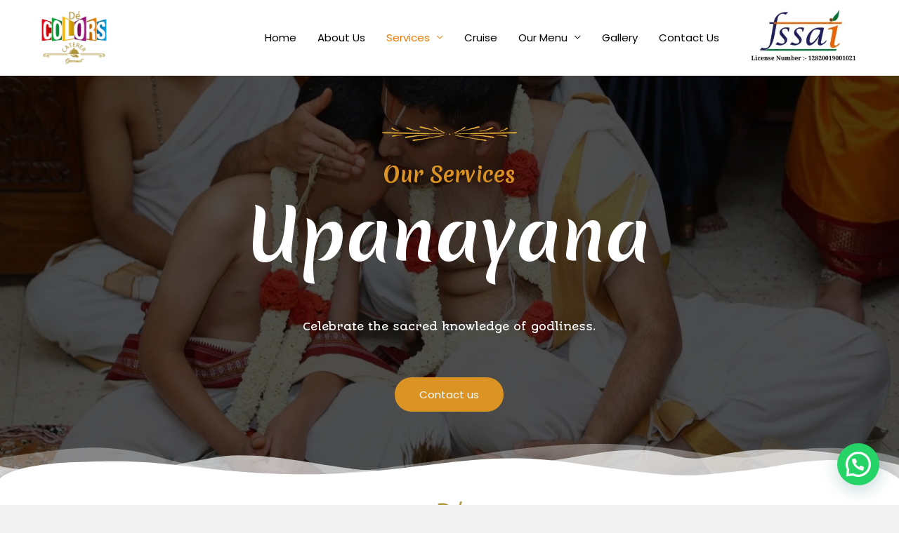

--- FILE ---
content_type: text/css
request_url: https://decolorscaterer.com/wp-content/uploads/elementor/css/post-697.css?ver=1743205315
body_size: 1419
content:
.elementor-697 .elementor-element.elementor-element-2abee36 > .elementor-container{min-height:55vh;}.elementor-697 .elementor-element.elementor-element-2abee36 > .elementor-container > .elementor-column > .elementor-widget-wrap{align-content:center;align-items:center;}.elementor-697 .elementor-element.elementor-element-2abee36:not(.elementor-motion-effects-element-type-background), .elementor-697 .elementor-element.elementor-element-2abee36 > .elementor-motion-effects-container > .elementor-motion-effects-layer{background-image:url("https://decolorscaterer.com/wp-content/uploads/2023/05/Upanayana.7d1aa6ee.jpg");background-size:cover;}.elementor-697 .elementor-element.elementor-element-2abee36 > .elementor-background-overlay{background-color:var( --e-global-color-astglobalcolor2 );opacity:0.7;transition:background 0.3s, border-radius 0.3s, opacity 0.3s;}.elementor-697 .elementor-element.elementor-element-2abee36{transition:background 0.3s, border 0.3s, border-radius 0.3s, box-shadow 0.3s;padding:50px 0px 80px 0px;}.elementor-697 .elementor-element.elementor-element-2abee36 > .elementor-shape-bottom .elementor-shape-fill{fill:var( --e-global-color-astglobalcolor5 );}.elementor-697 .elementor-element.elementor-element-2abee36 > .elementor-shape-bottom svg{height:50px;}.elementor-697 .elementor-element.elementor-element-ec00da1 img{width:200px;filter:brightness( 89% ) contrast( 104% ) saturate( 105% ) blur( 0px ) hue-rotate( 0deg );}.elementor-697 .elementor-element.elementor-element-30bec6f{text-align:center;}.elementor-697 .elementor-element.elementor-element-30bec6f .elementor-heading-title{color:#DB9423;font-family:"Merienda One", Sans-serif;}.elementor-697 .elementor-element.elementor-element-30bec6f > .elementor-widget-container{margin:0px 0px -15px 0px;}.elementor-697 .elementor-element.elementor-element-7200775{text-align:center;}.elementor-697 .elementor-element.elementor-element-7200775 .elementor-heading-title{color:#ffffff;font-family:"Merienda One", Sans-serif;}.elementor-697 .elementor-element.elementor-element-7200775 > .elementor-widget-container{margin:0px 0px 40px 0px;}.elementor-697 .elementor-element.elementor-element-eb8bb15{text-align:center;color:#ffffff;font-family:"Autour One", Sans-serif;}.elementor-697 .elementor-element.elementor-element-eb8bb15 > .elementor-widget-container{margin:0px 0px 40px 0px;}.elementor-697 .elementor-element.elementor-element-067d9e2:not(.elementor-motion-effects-element-type-background), .elementor-697 .elementor-element.elementor-element-067d9e2 > .elementor-motion-effects-container > .elementor-motion-effects-layer{background-color:#FFFFFF;}.elementor-697 .elementor-element.elementor-element-067d9e2 > .elementor-background-overlay{opacity:0.5;transition:background 0.3s, border-radius 0.3s, opacity 0.3s;}.elementor-697 .elementor-element.elementor-element-067d9e2{transition:background 0.3s, border 0.3s, border-radius 0.3s, box-shadow 0.3s;padding:010px 0px 010px 0px;}.elementor-bc-flex-widget .elementor-697 .elementor-element.elementor-element-1af82fa.elementor-column .elementor-widget-wrap{align-items:center;}.elementor-697 .elementor-element.elementor-element-1af82fa.elementor-column.elementor-element[data-element_type="column"] > .elementor-widget-wrap.elementor-element-populated{align-content:center;align-items:center;}.elementor-697 .elementor-element.elementor-element-f2b23bd > .elementor-widget-container{border-style:double;border-color:#DB9423;}.elementor-697 .elementor-element.elementor-element-c37f185 > .elementor-element-populated{border-style:none;transition:background 0.3s, border 0.3s, border-radius 0.3s, box-shadow 0.3s;}.elementor-697 .elementor-element.elementor-element-c37f185 > .elementor-element-populated > .elementor-background-overlay{transition:background 0.3s, border-radius 0.3s, opacity 0.3s;}.elementor-697 .elementor-element.elementor-element-86d8b36 > .elementor-widget-container{margin:11px 0px 0px 0px;}.elementor-697 .elementor-element.elementor-element-d0a31d2{text-align:center;}.elementor-697 .elementor-element.elementor-element-d0a31d2 .elementor-heading-title{color:#DB9423;font-family:"Merienda One", Sans-serif;}.elementor-697 .elementor-element.elementor-element-d0a31d2 > .elementor-widget-container{margin:-22px 0px 0px 0px;}.elementor-697 .elementor-element.elementor-element-f21f694{--divider-border-style:solid;--divider-color:#000;--divider-border-width:1px;}.elementor-697 .elementor-element.elementor-element-f21f694 .elementor-divider-separator{width:41%;margin:0 auto;margin-center:0;}.elementor-697 .elementor-element.elementor-element-f21f694 .elementor-divider{text-align:center;padding-top:15px;padding-bottom:15px;}.elementor-697 .elementor-element.elementor-element-f21f694 > .elementor-widget-container{margin:-25px 0px 0px 0px;}.elementor-697 .elementor-element.elementor-element-4a22b0d{text-align:center;}.elementor-697 .elementor-element.elementor-element-4a22b0d .elementor-heading-title{font-family:"Autour One", Sans-serif;}.elementor-697 .elementor-element.elementor-element-4a22b0d > .elementor-widget-container{border-style:double;border-width:5px 5px 5px 5px;border-color:#DB9423;}.elementor-bc-flex-widget .elementor-697 .elementor-element.elementor-element-3da5c8a.elementor-column .elementor-widget-wrap{align-items:center;}.elementor-697 .elementor-element.elementor-element-3da5c8a.elementor-column.elementor-element[data-element_type="column"] > .elementor-widget-wrap.elementor-element-populated{align-content:center;align-items:center;}.elementor-697 .elementor-element.elementor-element-6055aaf > .elementor-widget-container{border-style:double;border-color:#DB9423;}.elementor-697 .elementor-element.elementor-element-327e530 > .elementor-container > .elementor-column > .elementor-widget-wrap{align-content:center;align-items:center;}.elementor-697 .elementor-element.elementor-element-327e530:not(.elementor-motion-effects-element-type-background), .elementor-697 .elementor-element.elementor-element-327e530 > .elementor-motion-effects-container > .elementor-motion-effects-layer{background-image:url("https://decolorscaterer.com/wp-content/uploads/2023/04/GP22.jpg");background-position:center center;background-repeat:no-repeat;background-size:cover;}.elementor-697 .elementor-element.elementor-element-327e530 > .elementor-background-overlay{background-color:var( --e-global-color-astglobalcolor2 );opacity:0.81;transition:background 0.3s, border-radius 0.3s, opacity 0.3s;}.elementor-697 .elementor-element.elementor-element-327e530{transition:background 0.3s, border 0.3s, border-radius 0.3s, box-shadow 0.3s;margin-top:0px;margin-bottom:0px;padding:180px 0px 130px 0px;}.elementor-697 .elementor-element.elementor-element-327e530 > .elementor-shape-top .elementor-shape-fill{fill:#FFFFFF;}.elementor-697 .elementor-element.elementor-element-327e530 > .elementor-shape-top svg{height:50px;transform:translateX(-50%) rotateY(180deg);}.elementor-697 .elementor-element.elementor-element-327e530 > .elementor-shape-bottom .elementor-shape-fill{fill:#FFFFFF;}.elementor-697 .elementor-element.elementor-element-327e530 > .elementor-shape-bottom svg{height:50px;transform:translateX(-50%) rotateY(180deg);}.elementor-697 .elementor-element.elementor-element-c21c947 > .elementor-element-populated{margin:0px 0px 0px 0px;--e-column-margin-right:0px;--e-column-margin-left:0px;}.elementor-697 .elementor-element.elementor-element-7590abc{text-align:center;}.elementor-697 .elementor-element.elementor-element-7590abc .elementor-heading-title{color:#DB9423;font-family:"Merienda One", Sans-serif;}.elementor-697 .elementor-element.elementor-element-7f6e819{--divider-border-style:solid;--divider-color:#FFFFFF;--divider-border-width:1px;}.elementor-697 .elementor-element.elementor-element-7f6e819 .elementor-divider-separator{width:49%;margin:0 auto;margin-center:0;}.elementor-697 .elementor-element.elementor-element-7f6e819 .elementor-divider{text-align:center;padding-top:15px;padding-bottom:15px;}.elementor-697 .elementor-element.elementor-element-7f6e819.elementor-view-stacked .elementor-icon{background-color:#FFFFFF;}.elementor-697 .elementor-element.elementor-element-7f6e819.elementor-view-framed .elementor-icon, .elementor-697 .elementor-element.elementor-element-7f6e819.elementor-view-default .elementor-icon{color:#FFFFFF;border-color:#FFFFFF;}.elementor-697 .elementor-element.elementor-element-7f6e819.elementor-view-framed .elementor-icon, .elementor-697 .elementor-element.elementor-element-7f6e819.elementor-view-default .elementor-icon svg{fill:#FFFFFF;}.elementor-697 .elementor-element.elementor-element-7f6e819 > .elementor-widget-container{margin:-20px 0px 0px 0px;}.elementor-697 .elementor-element.elementor-element-3c4cb26{text-align:center;}.elementor-697 .elementor-element.elementor-element-3c4cb26 .elementor-heading-title{color:#FFFFFF;font-family:"Autour One", Sans-serif;}.elementor-697 .elementor-element.elementor-element-3c4cb26 > .elementor-widget-container{margin:-12px 0px 0px 0px;padding:0% 05% 0% 05%;}.elementor-697 .elementor-element.elementor-element-53f2a42 .elementor-button .elementor-align-icon-right{margin-left:10px;}.elementor-697 .elementor-element.elementor-element-53f2a42 .elementor-button .elementor-align-icon-left{margin-right:10px;}.elementor-697 .elementor-element.elementor-element-620c452 > .elementor-element-populated{margin:0px 0px 0px 0px;--e-column-margin-right:0px;--e-column-margin-left:0px;}.elementor-697 .elementor-element.elementor-element-326e52b{text-align:center;}.elementor-697 .elementor-element.elementor-element-326e52b .elementor-heading-title{color:#DB9423;font-family:"Merienda One", Sans-serif;}.elementor-697 .elementor-element.elementor-element-20d372e{--divider-border-style:solid;--divider-color:#FFFFFF;--divider-border-width:1px;}.elementor-697 .elementor-element.elementor-element-20d372e .elementor-divider-separator{width:49%;margin:0 auto;margin-center:0;}.elementor-697 .elementor-element.elementor-element-20d372e .elementor-divider{text-align:center;padding-top:15px;padding-bottom:15px;}.elementor-697 .elementor-element.elementor-element-20d372e.elementor-view-stacked .elementor-icon{background-color:#FFFFFF;}.elementor-697 .elementor-element.elementor-element-20d372e.elementor-view-framed .elementor-icon, .elementor-697 .elementor-element.elementor-element-20d372e.elementor-view-default .elementor-icon{color:#FFFFFF;border-color:#FFFFFF;}.elementor-697 .elementor-element.elementor-element-20d372e.elementor-view-framed .elementor-icon, .elementor-697 .elementor-element.elementor-element-20d372e.elementor-view-default .elementor-icon svg{fill:#FFFFFF;}.elementor-697 .elementor-element.elementor-element-20d372e > .elementor-widget-container{margin:-20px 0px 0px 0px;}.elementor-697 .elementor-element.elementor-element-201ed66{text-align:center;}.elementor-697 .elementor-element.elementor-element-201ed66 .elementor-heading-title{color:#FFFFFF;font-family:"Autour One", Sans-serif;}.elementor-697 .elementor-element.elementor-element-201ed66 > .elementor-widget-container{margin:-12px 0px 0px 0px;padding:0% 05% 0% 05%;}.elementor-697 .elementor-element.elementor-element-5fe6f6b .elementor-button .elementor-align-icon-right{margin-left:10px;}.elementor-697 .elementor-element.elementor-element-5fe6f6b .elementor-button .elementor-align-icon-left{margin-right:10px;}.elementor-697 .elementor-element.elementor-element-5fe6f6b > .elementor-widget-container{margin:19px 0px 0px 0px;}.elementor-697 .elementor-element.elementor-element-0d9660e img{width:200px;filter:brightness( 89% ) contrast( 104% ) saturate( 105% ) blur( 0px ) hue-rotate( 0deg );}.elementor-697 .elementor-element.elementor-element-0d9660e > .elementor-widget-container{margin:6px 0px 0px 0px;}.elementor-697 .elementor-element.elementor-element-6732196:not(.elementor-motion-effects-element-type-background), .elementor-697 .elementor-element.elementor-element-6732196 > .elementor-motion-effects-container > .elementor-motion-effects-layer{background-color:#FFFFFF;}.elementor-697 .elementor-element.elementor-element-6732196{transition:background 0.3s, border 0.3s, border-radius 0.3s, box-shadow 0.3s;}.elementor-697 .elementor-element.elementor-element-6732196 > .elementor-background-overlay{transition:background 0.3s, border-radius 0.3s, opacity 0.3s;}.elementor-697 .elementor-element.elementor-element-40f05a6 img{width:200px;filter:brightness( 89% ) contrast( 104% ) saturate( 105% ) blur( 0px ) hue-rotate( 0deg );}.elementor-697 .elementor-element.elementor-element-40f05a6 > .elementor-widget-container{margin:6px 0px 0px 0px;}.elementor-697 .elementor-element.elementor-element-c8e52e2{text-align:left;}.elementor-697 .elementor-element.elementor-element-c8e52e2 .elementor-heading-title{color:#DB9423;font-family:"Merienda One", Sans-serif;}.elementor-697 .elementor-element.elementor-element-f31353a{--divider-border-style:solid;--divider-color:#000;--divider-border-width:1px;}.elementor-697 .elementor-element.elementor-element-f31353a .elementor-divider-separator{width:77%;margin:0 auto;margin-left:0;}.elementor-697 .elementor-element.elementor-element-f31353a .elementor-divider{text-align:left;padding-top:15px;padding-bottom:15px;}.elementor-697 .elementor-element.elementor-element-f31353a > .elementor-widget-container{margin:-24px 0px 0px 0px;}.elementor-697 .elementor-element.elementor-element-bedadf0{font-family:"Autour One", Sans-serif;}.elementor-697 .elementor-element.elementor-element-bedadf0 > .elementor-widget-container{margin:0px 0px 0px 6px;}.elementor-697 .elementor-element.elementor-element-009235a:not(.elementor-motion-effects-element-type-background), .elementor-697 .elementor-element.elementor-element-009235a > .elementor-motion-effects-container > .elementor-motion-effects-layer{background-color:#FFFFFF;}.elementor-697 .elementor-element.elementor-element-009235a{transition:background 0.3s, border 0.3s, border-radius 0.3s, box-shadow 0.3s;}.elementor-697 .elementor-element.elementor-element-009235a > .elementor-background-overlay{transition:background 0.3s, border-radius 0.3s, opacity 0.3s;}.elementor-697 .elementor-element.elementor-element-31f8d1d{text-align:center;}.elementor-697 .elementor-element.elementor-element-31f8d1d .elementor-heading-title{color:#DB9423;font-family:"Merienda One", Sans-serif;}@media(min-width:1025px){.elementor-697 .elementor-element.elementor-element-2abee36:not(.elementor-motion-effects-element-type-background), .elementor-697 .elementor-element.elementor-element-2abee36 > .elementor-motion-effects-container > .elementor-motion-effects-layer{background-attachment:fixed;}.elementor-697 .elementor-element.elementor-element-327e530:not(.elementor-motion-effects-element-type-background), .elementor-697 .elementor-element.elementor-element-327e530 > .elementor-motion-effects-container > .elementor-motion-effects-layer{background-attachment:fixed;}}@media(max-width:1024px){.elementor-697 .elementor-element.elementor-element-2abee36 > .elementor-container{min-height:500px;}.elementor-697 .elementor-element.elementor-element-2abee36{padding:0px 0px 0px 0px;}.elementor-697 .elementor-element.elementor-element-ec00da1 img{width:200px;}.elementor-697 .elementor-element.elementor-element-7200775 > .elementor-widget-container{padding:0px 0px 0px 0px;}.elementor-697 .elementor-element.elementor-element-327e530 > .elementor-shape-top svg{height:50px;}.elementor-697 .elementor-element.elementor-element-327e530{padding:120px 0px 70px 0px;}.elementor-697 .elementor-element.elementor-element-0d9660e img{width:200px;}.elementor-697 .elementor-element.elementor-element-40f05a6 img{width:200px;}}@media(max-width:767px){.elementor-697 .elementor-element.elementor-element-2abee36 > .elementor-container{min-height:62vh;}.elementor-697 .elementor-element.elementor-element-2abee36 > .elementor-shape-bottom svg{height:30px;}.elementor-697 .elementor-element.elementor-element-2abee36{padding:0px 0px 0px 0px;}.elementor-697 .elementor-element.elementor-element-ec00da1 img{width:100px;}.elementor-697 .elementor-element.elementor-element-f2b23bd > .elementor-widget-container{margin:5px 0px 0px 0px;border-width:10px 10px 10px 10px;border-radius:7% 7% 7% 7%;}.elementor-697 .elementor-element.elementor-element-6055aaf > .elementor-widget-container{margin:-4px 0px 0px 0px;border-width:10px 10px 10px 10px;border-radius:7% 7% 7% 7%;}.elementor-697 .elementor-element.elementor-element-327e530 > .elementor-shape-top svg{height:30px;}.elementor-697 .elementor-element.elementor-element-aac6367{width:100%;}.elementor-697 .elementor-element.elementor-element-0d9660e img{width:100px;}.elementor-697 .elementor-element.elementor-element-40f05a6 img{width:100px;}}

--- FILE ---
content_type: text/css
request_url: https://decolorscaterer.com/wp-content/uploads/elementor/css/post-1243.css?ver=1742960653
body_size: 1288
content:
.elementor-1243 .elementor-element.elementor-element-4fea229:not(.elementor-motion-effects-element-type-background), .elementor-1243 .elementor-element.elementor-element-4fea229 > .elementor-motion-effects-container > .elementor-motion-effects-layer{background-color:#FFFFFF;}.elementor-1243 .elementor-element.elementor-element-4fea229{transition:background 0.3s, border 0.3s, border-radius 0.3s, box-shadow 0.3s;}.elementor-1243 .elementor-element.elementor-element-4fea229 > .elementor-background-overlay{transition:background 0.3s, border-radius 0.3s, opacity 0.3s;}.elementor-1243 .elementor-element.elementor-element-54fe9a4{text-align:center;}.elementor-1243 .elementor-element.elementor-element-54fe9a4 .elementor-heading-title{color:#000000;font-family:"Averia Gruesa Libre", Sans-serif;}.elementor-1243 .elementor-element.elementor-element-54fe9a4 > .elementor-widget-container{margin:-63px 0px 0px 0px;}.elementor-1243 .elementor-element.elementor-element-719ff3c:not(.elementor-motion-effects-element-type-background), .elementor-1243 .elementor-element.elementor-element-719ff3c > .elementor-motion-effects-container > .elementor-motion-effects-layer{background-color:#2200FF99;}.elementor-1243 .elementor-element.elementor-element-719ff3c{transition:background 0.3s, border 0.3s, border-radius 0.3s, box-shadow 0.3s;padding:070px 0px 070px 0px;}.elementor-1243 .elementor-element.elementor-element-719ff3c > .elementor-background-overlay{transition:background 0.3s, border-radius 0.3s, opacity 0.3s;}.elementor-1243 .elementor-element.elementor-element-719ff3c > .elementor-shape-top svg{height:50px;}.elementor-1243 .elementor-element.elementor-element-2d1b414 > .elementor-element-populated{margin:37px 0px 0px 0px;--e-column-margin-right:0px;--e-column-margin-left:0px;}.elementor-1243 .elementor-element.elementor-element-423d179 > .elementor-widget-container{border-style:double;border-width:012px 012px 012px 012px;border-radius:20px 20px 20px 20px;}.elementor-1243 .elementor-element.elementor-element-37787c3{text-align:center;}.elementor-1243 .elementor-element.elementor-element-37787c3 .elementor-heading-title{font-family:"Autour One", Sans-serif;}.elementor-1243 .elementor-element.elementor-element-b49825e{--grid-template-columns:repeat(0, auto);--icon-size:18px;--grid-column-gap:20px;--grid-row-gap:0px;}.elementor-1243 .elementor-element.elementor-element-b49825e .elementor-widget-container{text-align:center;}.elementor-1243 .elementor-element.elementor-element-b49825e .elementor-social-icon{--icon-padding:0.4em;border-style:none;}.elementor-1243 .elementor-element.elementor-element-d5d8211 > .elementor-element-populated{border-style:none;transition:background 0.3s, border 0.3s, border-radius 0.3s, box-shadow 0.3s;margin:4px 0px 0px 0px;--e-column-margin-right:0px;--e-column-margin-left:0px;}.elementor-1243 .elementor-element.elementor-element-d5d8211 > .elementor-element-populated > .elementor-background-overlay{transition:background 0.3s, border-radius 0.3s, opacity 0.3s;}.elementor-1243 .elementor-element.elementor-element-8126cb9{text-align:center;}.elementor-1243 .elementor-element.elementor-element-8126cb9 .elementor-heading-title{font-family:"Merienda One", Sans-serif;}.elementor-1243 .elementor-element.elementor-element-8126cb9 > .elementor-widget-container{margin:0px 0px 0px 0px;}.elementor-1243 .elementor-element.elementor-element-d9f0062{--divider-border-style:solid;--divider-color:#000;--divider-border-width:1px;}.elementor-1243 .elementor-element.elementor-element-d9f0062 .elementor-divider-separator{width:43%;margin:0 auto;margin-center:0;}.elementor-1243 .elementor-element.elementor-element-d9f0062 .elementor-divider{text-align:center;padding-top:15px;padding-bottom:15px;}.elementor-1243 .elementor-element.elementor-element-d9f0062 > .elementor-widget-container{margin:-28px 0px 0px 0px;}.elementor-1243 .elementor-element.elementor-element-c32d621{text-align:center;}.elementor-1243 .elementor-element.elementor-element-c32d621 .elementor-heading-title{font-family:"Autour One", Sans-serif;}.elementor-1243 .elementor-element.elementor-element-c32d621 > .elementor-widget-container{margin:-14px 0px 0px 0px;}.elementor-1243 .elementor-element.elementor-element-9f25742{text-align:center;}.elementor-1243 .elementor-element.elementor-element-9f25742 .elementor-heading-title{font-family:"Autour One", Sans-serif;}.elementor-1243 .elementor-element.elementor-element-92f5b88{text-align:center;}.elementor-1243 .elementor-element.elementor-element-92f5b88 .elementor-heading-title{font-family:"Autour One", Sans-serif;}.elementor-1243 .elementor-element.elementor-element-b4e3eca{text-align:center;}.elementor-1243 .elementor-element.elementor-element-b4e3eca .elementor-heading-title{font-family:"Autour One", Sans-serif;}.elementor-1243 .elementor-element.elementor-element-9218018{text-align:center;}.elementor-1243 .elementor-element.elementor-element-9218018 .elementor-heading-title{font-family:"Autour One", Sans-serif;}.elementor-1243 .elementor-element.elementor-element-da4e789 > .elementor-element-populated{margin:0px 0px 0px 0px;--e-column-margin-right:0px;--e-column-margin-left:0px;}.elementor-1243 .elementor-element.elementor-element-130ccc8{text-align:left;}.elementor-1243 .elementor-element.elementor-element-130ccc8 .elementor-heading-title{font-family:"Merienda One", Sans-serif;}.elementor-1243 .elementor-element.elementor-element-130ccc8 > .elementor-widget-container{margin:0px 0px 0px 0px;}.elementor-1243 .elementor-element.elementor-element-28f0732{--divider-border-style:solid;--divider-color:#000;--divider-border-width:1px;}.elementor-1243 .elementor-element.elementor-element-28f0732 .elementor-divider-separator{width:43%;margin:0 auto;margin-left:0;}.elementor-1243 .elementor-element.elementor-element-28f0732 .elementor-divider{text-align:left;padding-top:15px;padding-bottom:15px;}.elementor-1243 .elementor-element.elementor-element-28f0732 > .elementor-widget-container{margin:-28px 0px 0px 0px;}.elementor-1243 .elementor-element.elementor-element-4157a3d{text-align:left;}.elementor-1243 .elementor-element.elementor-element-4157a3d .elementor-heading-title{font-family:"Autour One", Sans-serif;}.elementor-1243 .elementor-element.elementor-element-4157a3d > .elementor-widget-container{margin:-15px 0px 0px 0px;}.elementor-1243 .elementor-element.elementor-element-1df629f{text-align:left;}.elementor-1243 .elementor-element.elementor-element-1df629f .elementor-heading-title{font-family:"Autour One", Sans-serif;}.elementor-1243 .elementor-element.elementor-element-f290d37{text-align:left;}.elementor-1243 .elementor-element.elementor-element-f290d37 .elementor-heading-title{font-family:"Autour One", Sans-serif;}.elementor-1243 .elementor-element.elementor-element-63ef3a7{text-align:left;}.elementor-1243 .elementor-element.elementor-element-63ef3a7 .elementor-heading-title{font-family:"Autour One", Sans-serif;}.elementor-1243 .elementor-element.elementor-element-e9bf015{text-align:left;}.elementor-1243 .elementor-element.elementor-element-e9bf015 .elementor-heading-title{font-family:"Autour One", Sans-serif;}.elementor-1243 .elementor-element.elementor-element-8469c12{text-align:left;}.elementor-1243 .elementor-element.elementor-element-8469c12 .elementor-heading-title{font-family:"Autour One", Sans-serif;}.elementor-1243 .elementor-element.elementor-element-23877bf{text-align:left;}.elementor-1243 .elementor-element.elementor-element-23877bf .elementor-heading-title{font-family:"Autour One", Sans-serif;}.elementor-1243 .elementor-element.elementor-element-818c0b3{text-align:left;}.elementor-1243 .elementor-element.elementor-element-818c0b3 .elementor-heading-title{font-family:"Autour One", Sans-serif;}.elementor-1243 .elementor-element.elementor-element-9a5c1b9{text-align:left;}.elementor-1243 .elementor-element.elementor-element-9a5c1b9 .elementor-heading-title{font-family:"Autour One", Sans-serif;}.elementor-1243 .elementor-element.elementor-element-5bd3c0b{text-align:left;}.elementor-1243 .elementor-element.elementor-element-5bd3c0b .elementor-heading-title{font-family:"Autour One", Sans-serif;}.elementor-1243 .elementor-element.elementor-element-a97606f{text-align:left;}.elementor-1243 .elementor-element.elementor-element-a97606f .elementor-heading-title{font-family:"Autour One", Sans-serif;}.elementor-1243 .elementor-element.elementor-element-bfe063d{text-align:left;}.elementor-1243 .elementor-element.elementor-element-bfe063d .elementor-heading-title{font-family:"Autour One", Sans-serif;}.elementor-1243 .elementor-element.elementor-element-09dabfd > .elementor-element-populated{margin:40px 0px 0px -32px;--e-column-margin-right:0px;--e-column-margin-left:-32px;}.elementor-1243 .elementor-element.elementor-element-bad6642 .elementor-icon-list-items:not(.elementor-inline-items) .elementor-icon-list-item:not(:last-child){padding-bottom:calc(28px/2);}.elementor-1243 .elementor-element.elementor-element-bad6642 .elementor-icon-list-items:not(.elementor-inline-items) .elementor-icon-list-item:not(:first-child){margin-top:calc(28px/2);}.elementor-1243 .elementor-element.elementor-element-bad6642 .elementor-icon-list-items.elementor-inline-items .elementor-icon-list-item{margin-right:calc(28px/2);margin-left:calc(28px/2);}.elementor-1243 .elementor-element.elementor-element-bad6642 .elementor-icon-list-items.elementor-inline-items{margin-right:calc(-28px/2);margin-left:calc(-28px/2);}body.rtl .elementor-1243 .elementor-element.elementor-element-bad6642 .elementor-icon-list-items.elementor-inline-items .elementor-icon-list-item:after{left:calc(-28px/2);}body:not(.rtl) .elementor-1243 .elementor-element.elementor-element-bad6642 .elementor-icon-list-items.elementor-inline-items .elementor-icon-list-item:after{right:calc(-28px/2);}.elementor-1243 .elementor-element.elementor-element-bad6642 .elementor-icon-list-item:not(:last-child):after{content:"";border-color:#000000;}.elementor-1243 .elementor-element.elementor-element-bad6642 .elementor-icon-list-items:not(.elementor-inline-items) .elementor-icon-list-item:not(:last-child):after{border-top-style:solid;border-top-width:1px;}.elementor-1243 .elementor-element.elementor-element-bad6642 .elementor-icon-list-items.elementor-inline-items .elementor-icon-list-item:not(:last-child):after{border-left-style:solid;}.elementor-1243 .elementor-element.elementor-element-bad6642 .elementor-inline-items .elementor-icon-list-item:not(:last-child):after{border-left-width:1px;}.elementor-1243 .elementor-element.elementor-element-bad6642 .elementor-icon-list-icon i{transition:color 0.3s;}.elementor-1243 .elementor-element.elementor-element-bad6642 .elementor-icon-list-icon svg{transition:fill 0.3s;}.elementor-1243 .elementor-element.elementor-element-bad6642{--e-icon-list-icon-size:14px;--icon-vertical-offset:0px;}.elementor-1243 .elementor-element.elementor-element-bad6642 .elementor-icon-list-item > .elementor-icon-list-text, .elementor-1243 .elementor-element.elementor-element-bad6642 .elementor-icon-list-item > a{font-family:"Autour One", Sans-serif;}.elementor-1243 .elementor-element.elementor-element-bad6642 .elementor-icon-list-text{transition:color 0.3s;}.elementor-1243 .elementor-element.elementor-element-bad6642 > .elementor-widget-container{margin:0px 0px 0px 0px;padding:0px 0px 0px 0px;}.elementor-1243 .elementor-element.elementor-element-8b68488:not(.elementor-motion-effects-element-type-background), .elementor-1243 .elementor-element.elementor-element-8b68488 > .elementor-motion-effects-container > .elementor-motion-effects-layer{background-color:#2200FF99;}.elementor-1243 .elementor-element.elementor-element-8b68488{transition:background 0.3s, border 0.3s, border-radius 0.3s, box-shadow 0.3s;margin-top:0px;margin-bottom:0px;}.elementor-1243 .elementor-element.elementor-element-8b68488 > .elementor-background-overlay{transition:background 0.3s, border-radius 0.3s, opacity 0.3s;}.elementor-1243 .elementor-element.elementor-element-b5aa2a2 .hfe-copyright-wrapper a, .elementor-1243 .elementor-element.elementor-element-b5aa2a2 .hfe-copyright-wrapper{color:#000000;}.elementor-1243 .elementor-element.elementor-element-b5aa2a2 .hfe-copyright-wrapper, .elementor-1243 .elementor-element.elementor-element-b5aa2a2 .hfe-copyright-wrapper a{font-family:"Autour One", Sans-serif;}.elementor-1243 .elementor-element.elementor-element-b5aa2a2 > .elementor-widget-container{border-style:double;}.elementor-1243 .elementor-element.elementor-element-d58a18b{--divider-border-style:solid;--divider-color:#000000;--divider-border-width:1px;}.elementor-1243 .elementor-element.elementor-element-d58a18b .elementor-divider-separator{width:65%;margin:0 auto;margin-center:0;}.elementor-1243 .elementor-element.elementor-element-d58a18b .elementor-divider{text-align:center;padding-top:15px;padding-bottom:15px;}.elementor-1243 .elementor-element.elementor-element-d58a18b.elementor-view-stacked .elementor-icon{background-color:#000000;}.elementor-1243 .elementor-element.elementor-element-d58a18b.elementor-view-framed .elementor-icon, .elementor-1243 .elementor-element.elementor-element-d58a18b.elementor-view-default .elementor-icon{color:#000000;border-color:#000000;}.elementor-1243 .elementor-element.elementor-element-d58a18b.elementor-view-framed .elementor-icon, .elementor-1243 .elementor-element.elementor-element-d58a18b.elementor-view-default .elementor-icon svg{fill:#000000;}.elementor-1243 .elementor-element.elementor-element-295fa33 .hfe-copyright-wrapper{text-align:right;}.elementor-1243 .elementor-element.elementor-element-295fa33 .hfe-copyright-wrapper a, .elementor-1243 .elementor-element.elementor-element-295fa33 .hfe-copyright-wrapper{color:#000000;}.elementor-1243 .elementor-element.elementor-element-295fa33 .hfe-copyright-wrapper, .elementor-1243 .elementor-element.elementor-element-295fa33 .hfe-copyright-wrapper a{font-family:"Autour One", Sans-serif;}.elementor-1243 .elementor-element.elementor-element-295fa33 > .elementor-widget-container{border-style:double;}@media(max-width:1024px){.elementor-1243 .elementor-element.elementor-element-130ccc8{text-align:left;}.elementor-1243 .elementor-element.elementor-element-28f0732 .elementor-divider{text-align:left;}.elementor-1243 .elementor-element.elementor-element-28f0732 .elementor-divider-separator{margin:0 auto;margin-left:0;}.elementor-1243 .elementor-element.elementor-element-4157a3d{text-align:left;}.elementor-1243 .elementor-element.elementor-element-1df629f{text-align:left;}.elementor-1243 .elementor-element.elementor-element-f290d37{text-align:left;}.elementor-1243 .elementor-element.elementor-element-63ef3a7{text-align:left;}.elementor-1243 .elementor-element.elementor-element-e9bf015{text-align:left;}.elementor-1243 .elementor-element.elementor-element-8469c12{text-align:left;}.elementor-1243 .elementor-element.elementor-element-23877bf{text-align:left;}.elementor-1243 .elementor-element.elementor-element-818c0b3{text-align:left;}.elementor-1243 .elementor-element.elementor-element-9a5c1b9{text-align:left;}.elementor-1243 .elementor-element.elementor-element-5bd3c0b{text-align:left;}.elementor-1243 .elementor-element.elementor-element-a97606f{text-align:left;}.elementor-1243 .elementor-element.elementor-element-bfe063d{text-align:left;}.elementor-1243 .elementor-element.elementor-element-09dabfd > .elementor-element-populated{margin:0px 0px 0px 0px;--e-column-margin-right:0px;--e-column-margin-left:0px;}}@media(max-width:767px){.elementor-1243 .elementor-element.elementor-element-da4e789 > .elementor-element-populated{margin:0px 0px 0px 0px;--e-column-margin-right:0px;--e-column-margin-left:0px;}.elementor-1243 .elementor-element.elementor-element-09dabfd > .elementor-element-populated{margin:20px 0px 0px 0px;--e-column-margin-right:0px;--e-column-margin-left:0px;}.elementor-1243 .elementor-element.elementor-element-8b68488{margin-top:0px;margin-bottom:0px;}.elementor-1243 .elementor-element.elementor-element-b5aa2a2 .hfe-copyright-wrapper{text-align:center;}.elementor-1243 .elementor-element.elementor-element-d58a18b > .elementor-widget-container{margin:-15px 0px 0px 0px;}.elementor-1243 .elementor-element.elementor-element-295fa33 .hfe-copyright-wrapper{text-align:center;}.elementor-1243 .elementor-element.elementor-element-295fa33 > .elementor-widget-container{margin:-22px 0px 0px 0px;}}